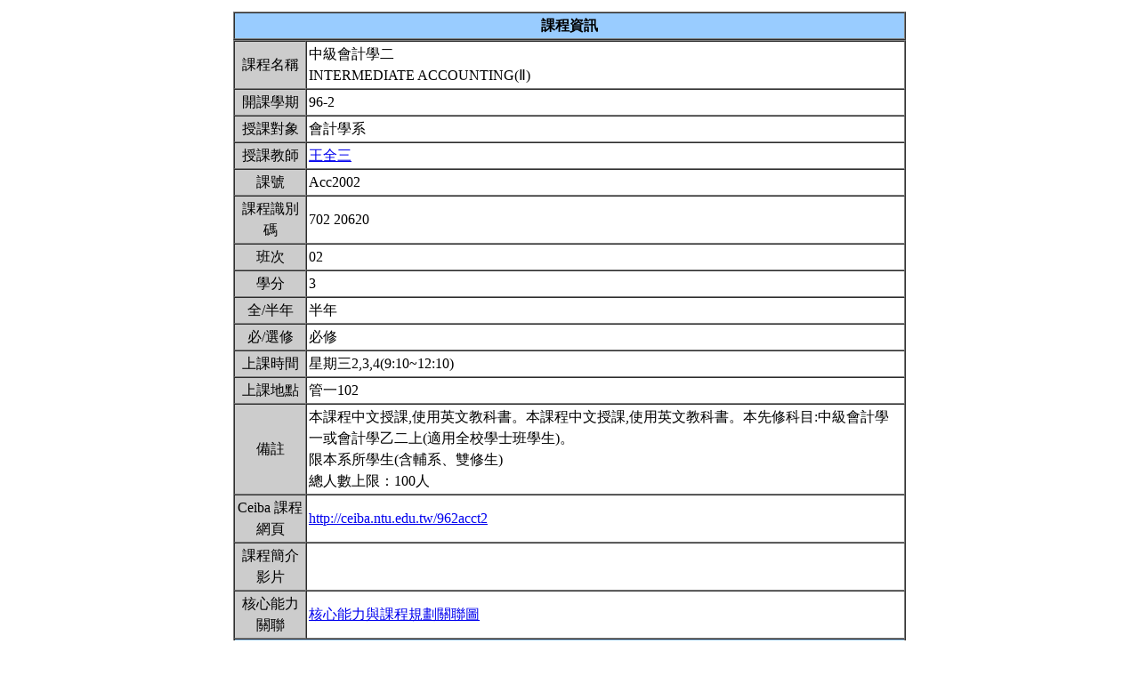

--- FILE ---
content_type: text/html; charset=UTF-8
request_url: https://nol.ntu.edu.tw/nol/coursesearch/print_table.php?course_id=702%2020620&class=02&dpt_code=7020&ser_no=15428&semester=96-2
body_size: 11263
content:
<SCRIPT LANGUAGE="JavaScript">
   function show(message1)
       {
          new1=window.open('','教室資訊','location,status,resizable=yes,width=300,height=100,left=200,top=50');
          new1.document.write (message1);
       }

   function show_close()
       {
           new1.close();
       }

    var window_schedule = '';

   function schedule_add(cid,did)
   {
     var url = 'https://nol.ntu.edu.tw/nol/coursesearch/myschedule.php';

     if (!window_schedule.closed && window_schedule.location) {
         window_schedule.location.href = url+'?add=' + cid + '&ddd=' + did;
     } else {
         window_schedule = window.open(url+'?add=' + cid + '&ddd=' + did, 'schedule', 'height=500,width=730,scrollbars=yes,resizable=yes');
     }
    if (window.focus) {
        window_schedule.focus()
    }
    return false;
   }


 </SCRIPT>
<HTML><HEAD><TITLE>課程大綱</TITLE>
<META http-equiv=Content-Type content="text/html; charset=utf-8">
<META content="MSHTML 6.00.2800.1458" name=GENERATOR></HEAD>
<!-- Google tag (gtag.js) --> <script async src="https://www.googletagmanager.com/gtag/js?id=G-8TYTSBQH3M"></script> <script> window.dataLayer
 = window.dataLayer || []; function gtag(){dataLayer.push(arguments);} gtag('js', new Date()); gtag('config', 'G-8TYTSBQH3M'); </script><style type="text/css">

<!--p, td { line-height: 1.5em;}-->

</style>


<BODY>
<TABLE cellSpacing=1 cellPadding=1 width=760 align=center border=0>
  <TBODY>
  <tr>
      <td>
                </td>
  </tr>
  <TR>
    <TD>
      <TABLE cellSpacing=0 borderColorDark=#ffffff cellPadding=2 width="100%" borderColorLight=#666666 border=1>
        <TBODY>
        <TR>
          <TD bgColor=#99ccff>
            <DIV align=center><STRONG>課程資訊</STRONG></DIV></TD></TR></TBODY></TABLE>

      <TABLE cellSpacing=0 borderColorDark=#ffffff cellPadding=2 width="100%" borderColorLight=#666666 border=1>
        <TBODY>
        <TR>
          <TD width=100 bgColor=#cccccc>
            <DIV align=center>課程名稱</DIV></TD>
          <TD>中級會計學二<br>INTERMEDIATE ACCOUNTING(Ⅱ)&nbsp;</TD></TR>

        <TR>
          <TD bgColor=#cccccc>
            <DIV align=center>開課學期</DIV></TD>
          <TD>96-2&nbsp;</TD></TR>
        <TR>
          <TD bgColor=#cccccc>
            <DIV align=center>授課對象</DIV></TD>
          <TD>會計學系                                    &nbsp;</TD></TR>
        <TR>
          <TD bgColor=#cccccc>
            <DIV align=center>授課教師</DIV></TD>
          <TD><A TARGET="_new" HREF="teacher.php?op=s2&td=702079">王全三</A>&nbsp;</TD></TR>
         <TR>
          <TD bgColor=#cccccc>
            <DIV align=center>課號</DIV></TD>
          <TD>Acc2002&nbsp;</TD></TR>
        <TR>
          <TD bgColor=#cccccc>
            <DIV align=center>課程識別碼</DIV></TD>
          <TD>702 20620&nbsp;</TD></TR>

        <TR>
          <TD bgColor=#cccccc>
            <DIV align=center>班次</DIV></TD>
          <TD>02&nbsp;</TD></TR>
        <TR>
          <TD bgColor=#cccccc>
            <DIV align=center>學分</DIV></TD>
          <TD>3&nbsp;</TD></TR>
        <TR>
          <TD bgColor=#cccccc>
            <DIV align=center>全/半年</DIV></TD>
          <TD>半年&nbsp;</TD></TR>
        <TR>
          <TD bgColor=#cccccc>
            <DIV align=center>必/選修</DIV></TD>
          <TD>必修&nbsp;</TD></TR>
        <TR>
          <TD bgColor=#cccccc>
            <DIV align=center>上課時間</DIV></TD>
          <TD>星期三2,3,4(9:10~12:10)&nbsp;</TD></TR>
        <TR>
          <TD bgColor=#cccccc>
            <DIV align=center>上課地點</DIV></TD>
          <TD>管一102&nbsp;</TD></TR>
        <TR>
          <TD bgColor=#cccccc>
            <DIV align=center>備註</DIV></TD>
          <TD>本課程中文授課,使用英文教科書。本課程中文授課,使用英文教科書。本先修科目:中級會計學一或會計學乙二上(適用全校學士班學生)。<BR>限本系所學生(含輔系、雙修生)<BR>總人數上限：100人&nbsp;</TD></TR>
        <TR>
          <TD bgColor=#cccccc>
            <DIV align=center>Ceiba 課程網頁</DIV></TD>
          <TD><a href=http://ceiba.ntu.edu.tw/962acct2>http://ceiba.ntu.edu.tw/962acct2</a>&nbsp;</TD></TR>
    
          <TR>
          <TD bgColor=#cccccc>
              <DIV align=center>課程簡介影片  </DIV></TD>
          <TD><a href=></a>&nbsp;

          </TD></TR>

         <TR>
           <TD bgColor=#cccccc>
            <DIV align=center>核心能力關聯</DIV></TD>
          <TD>
              <a href="http://coursemap.aca.ntu.edu.tw/course_map_all/relations.php?code=7020&cou_code=702 20620&lang=zh_TW">核心能力與課程規劃關聯圖</a>          </TD></TR>
                    


        <TR>
          <TD colspan="2" bgColor=#99ccff>
            <DIV align=center><STRONG>課程大綱</STRONG></DIV>
          </TD>
        </TR>
         <TR>
          <TD colspan="2" bgColor=yellow>
            <DIV align=center><STRONG>為確保您我的權利,請尊重智慧財產權及不得非法影印</STRONG></DIV>
          </TD>
        </TR>
        <TR>
          <TD bgColor=#cccccc>
            <DIV align=center>課程概述</DIV></TD>
          <TD><p>中級會計以投影片及講義方式授課，投影片內容為Intermediate Accounting (by Keiso et al. 12E)；講義內容則包括Intermediate Accounting (by Keiso et al. 12E)、林蕙真老師之中級會計學新論 (第四版)、杜榮瑞老師等著之會計學 (臺灣東華)及會計研究發展基金會之準則公報及函釋。&nbsp;</p></TD></TR>
        <TR>
          <TD bgColor=#cccccc>
            <DIV align=center>課程目標</DIV></TD>
          <TD>(1) 第一學期 (共計16週 48小時) 之預計教學內容：Ch.1 至 Ch.12。但不包含Ch.3、Ch.4、Ch.5 (Keiso et al. 12E)。<br><br>(2) 中會第二學期 (共計17週 51小時) 之預計教學內容：Ch.13 至 Ch.17。但包括現金流量表 (Ch.23及Ch.4及5 的財務報表)。<br><br>(3) 中會第三學期之預計教學內容：收入的認列(Ch.18)、所得稅會計(Ch.19)、退休金會計(Ch.20)、租賃會計 (Ch.21)、會計變動與錯誤分析 (Ch.22)、充分揭露 (Ch.24)。&nbsp;</TD></TR>
        <TR>
          <TD bgColor=#cccccc>
            <DIV align=center>課程要求</DIV></TD>
          <TD>(1) 兼差(職)同學要自求多福。<br>(2) 歡迎退選但不歡迎停修。<br>(3) 期中及期末考很重要，但實習作業及實習課小考亦占總成績的20%。大、小考試要出席，不要作弊。實習課要出席、實習作業要按時交。<br>(4) 學習興趣與成績呈正相關，若沒有興趣則要有毅力。<br>(5) 多作題目以刺激思考並增加解題速度，且不可先參考解答、不要&#37978;牛角尖。<br>(6) 要自行整理筆記，摘錄重點與弱點，以便復習。<br>(7) 要隨時反應問題，不要累積問題。<br>(8) 中級會計學仍然立基於會計方程式，有努力就會有收獲。<br>(9) 多以財務會計之經濟作用(財務報表使用人的角度)，思考會計處理方法、準則的含意或目的，不要單純的背誦或記憶。&nbsp;</TD>
        </TR>
                <TR>
            <TD bgColor=#cccccc>
                <DIV align=center>預期每週課前或/與課後學習時數</DIV></TD>
            <TD>&nbsp;</TD>
        </TR>
        <TR>
          <TD bgColor=#cccccc>
            <DIV align=center>Office Hours</DIV></TD>
          <TD>另約時間 備註： (10)	可隨時以電子郵件 
(bruce.wang@management.ntu.edu.tw)
或電話(3366-1130)，與授課老師溝通
或約定會談時間，不拘於形式。&nbsp;</TD></TR>
         <TR>
            <TD bgColor='#cccccc'>
                <DIV align='center'>指定閱讀</DIV></TD>
            <TD>&nbsp;</TD>
        </TR>
        <TR>
          <TD bgColor=#cccccc>
            <DIV align=center>參考書目</DIV></TD>
          <TD>&nbsp;</TD></TR>

<!--Start 評量方式-->
       <TR>
          <TD bgColor=#cccccc>
            <DIV align=center>評量方式<br>(僅供參考)</DIV></TD>
          <TD>&nbsp;
                    <TABLE cellSpacing=0 borderColorDark=#ffffff cellPadding=2  width="98%" align=center borderColorLight=#666666 border=1>
              <TBODY>
              <TR bgColor=#cccccc>
                <TD width=20>
                  <DIV align=center>No.</DIV></TD>
                <TD>
                  <DIV align=center>項目</DIV></TD>
                <TD width=50>
                  <DIV align=center>百分比</DIV></TD>
                <TD>
                  <DIV align=center>說明</DIV></TD></TR>
              <TR>
                        <TD>
                  <DIV align=center>1.&nbsp;</DIV></TD>
                <TD>期中考&nbsp;</TD>
                <TD>
                  <DIV align=center>35%&nbsp;</DIV></TD>
                <TD>&nbsp;</TD></TR>
                        <TD>
                  <DIV align=center>2.&nbsp;</DIV></TD>
                <TD>期末考&nbsp;</TD>
                <TD>
                  <DIV align=center>35%&nbsp;</DIV></TD>
                <TD>&nbsp;</TD></TR>
                        <TD>
                  <DIV align=center>3.&nbsp;</DIV></TD>
                <TD>(3)	課堂表現及隨堂考&nbsp;</TD>
                <TD>
                  <DIV align=center>10%&nbsp;</DIV></TD>
                <TD>&nbsp;</TD></TR>
                        <TD>
                  <DIV align=center>4.&nbsp;</DIV></TD>
                <TD>實習作業&nbsp;</TD>
                <TD>
                  <DIV align=center>10%&nbsp;</DIV></TD>
                <TD>&nbsp;</TD></TR>
                        <TD>
                  <DIV align=center>5.&nbsp;</DIV></TD>
                <TD>實習課小考&nbsp;</TD>
                <TD>
                  <DIV align=center>10%&nbsp;</DIV></TD>
                <TD>&nbsp;</TD></TR>
        </TBODY></TABLE><ol><li>本校尚無訂定 A+ 比例上限。</li>
<li>本校採用等第制評定成績，學生成績評量辦法中的百分制分數區間與單科成績對照表僅供參考，授課教師可依等第定義調整分數區間。詳見學習評量專區 (<a href='https://www.dlc.ntu.edu.tw/assessinglearning/' target='_blank'>連結</a>)。</li></ol>&nbsp;</TD></TR><!--End 評量方式-->
              
<!--Start 課程進度-->
      <TABLE cellSpacing=0 borderColorDark=#ffffff cellPadding=2 width="100%" borderColorLight=#666666 border=1>
        <TBODY>
        <TR>
          <TD bgColor=#cccccc><DIV align=center><STRONG>課程進度</STRONG></DIV></TD></TR>
        </TBODY>
      </TABLE>
      <TABLE cellSpacing=0 borderColorDark=#ffffff cellPadding=2 width="100%"
      borderColorLight=#666666 border=1>
        <TBODY>
        <TR>
          <TD width=100 bgColor=#cccccc>
            <DIV align=center>週次</DIV></TD>
          <TD width=60 bgColor=#cccccc>
            <DIV align=center>日期</DIV></TD>
          <TD bgColor=#cccccc>
            <DIV align=center>單元主題</DIV></TD></TR>
                </TBODY></TABLE></TD></TR></TBODY></TABLE>
<!--End 課程進度-->


</BODY>
</HTML>
